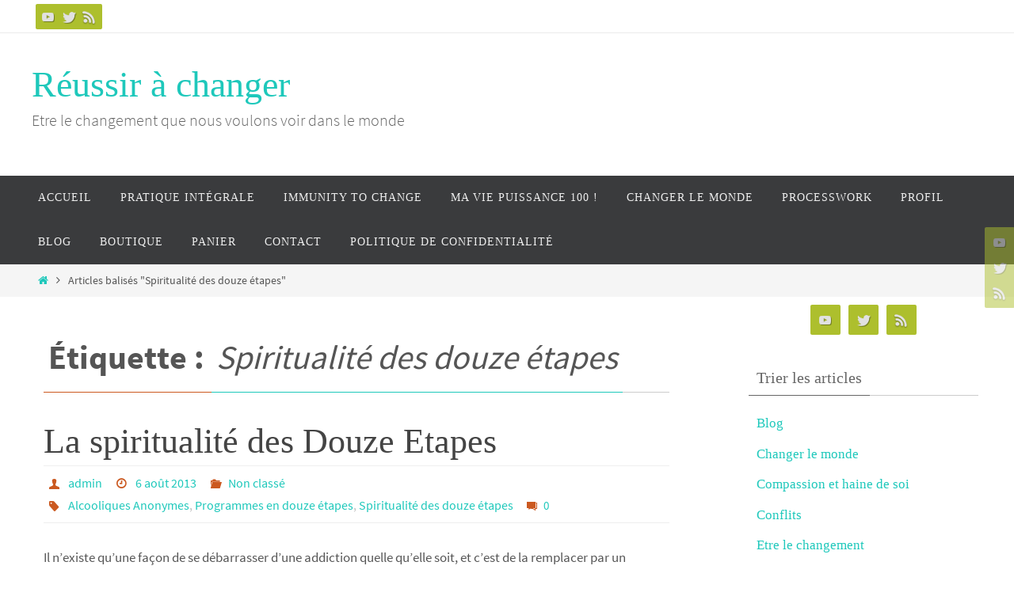

--- FILE ---
content_type: text/html; charset=UTF-8
request_url: https://xn--russirchanger-udb3k.fr/tag/spiritualite-des-douze-etapes/
body_size: 16464
content:
<!DOCTYPE html>
<html lang="fr-FR">
<head>
<meta name="viewport" content="width=device-width, user-scalable=no, initial-scale=1.0, minimum-scale=1.0, maximum-scale=1.0">
<meta http-equiv="Content-Type" content="text/html; charset=UTF-8" />
<link rel="profile" href="http://gmpg.org/xfn/11" />
<link rel="pingback" href="https://xn--russirchanger-udb3k.fr/xmlrpc.php" />
<title>Spiritualité des douze étapes &#8211; Réussir à changer</title>
<meta name='robots' content='max-image-preview:large' />
<link rel='dns-prefetch' href='//cdn.jsdelivr.net' />
<link rel='dns-prefetch' href='//fonts.googleapis.com' />
<link rel="alternate" type="application/rss+xml" title="Réussir à changer &raquo; Flux" href="https://xn--russirchanger-udb3k.fr/feed/" />
<link rel="alternate" type="application/rss+xml" title="Réussir à changer &raquo; Flux des commentaires" href="https://xn--russirchanger-udb3k.fr/comments/feed/" />
<link rel="alternate" type="application/rss+xml" title="Réussir à changer &raquo; Flux de l’étiquette Spiritualité des douze étapes" href="https://xn--russirchanger-udb3k.fr/tag/spiritualite-des-douze-etapes/feed/" />
<style id='wp-img-auto-sizes-contain-inline-css' type='text/css'>
img:is([sizes=auto i],[sizes^="auto," i]){contain-intrinsic-size:3000px 1500px}
/*# sourceURL=wp-img-auto-sizes-contain-inline-css */
</style>
<link rel='stylesheet' id='validate-engine-css-css' href='https://xn--russirchanger-udb3k.fr/wp-content/plugins/wysija-newsletters/css/validationEngine.jquery.css?ver=2.22' type='text/css' media='all' />
<style id='wp-emoji-styles-inline-css' type='text/css'>

	img.wp-smiley, img.emoji {
		display: inline !important;
		border: none !important;
		box-shadow: none !important;
		height: 1em !important;
		width: 1em !important;
		margin: 0 0.07em !important;
		vertical-align: -0.1em !important;
		background: none !important;
		padding: 0 !important;
	}
/*# sourceURL=wp-emoji-styles-inline-css */
</style>
<link rel='stylesheet' id='wp-block-library-css' href='https://xn--russirchanger-udb3k.fr/wp-includes/css/dist/block-library/style.min.css?ver=6.9' type='text/css' media='all' />
<style id='global-styles-inline-css' type='text/css'>
:root{--wp--preset--aspect-ratio--square: 1;--wp--preset--aspect-ratio--4-3: 4/3;--wp--preset--aspect-ratio--3-4: 3/4;--wp--preset--aspect-ratio--3-2: 3/2;--wp--preset--aspect-ratio--2-3: 2/3;--wp--preset--aspect-ratio--16-9: 16/9;--wp--preset--aspect-ratio--9-16: 9/16;--wp--preset--color--black: #000000;--wp--preset--color--cyan-bluish-gray: #abb8c3;--wp--preset--color--white: #ffffff;--wp--preset--color--pale-pink: #f78da7;--wp--preset--color--vivid-red: #cf2e2e;--wp--preset--color--luminous-vivid-orange: #ff6900;--wp--preset--color--luminous-vivid-amber: #fcb900;--wp--preset--color--light-green-cyan: #7bdcb5;--wp--preset--color--vivid-green-cyan: #00d084;--wp--preset--color--pale-cyan-blue: #8ed1fc;--wp--preset--color--vivid-cyan-blue: #0693e3;--wp--preset--color--vivid-purple: #9b51e0;--wp--preset--gradient--vivid-cyan-blue-to-vivid-purple: linear-gradient(135deg,rgb(6,147,227) 0%,rgb(155,81,224) 100%);--wp--preset--gradient--light-green-cyan-to-vivid-green-cyan: linear-gradient(135deg,rgb(122,220,180) 0%,rgb(0,208,130) 100%);--wp--preset--gradient--luminous-vivid-amber-to-luminous-vivid-orange: linear-gradient(135deg,rgb(252,185,0) 0%,rgb(255,105,0) 100%);--wp--preset--gradient--luminous-vivid-orange-to-vivid-red: linear-gradient(135deg,rgb(255,105,0) 0%,rgb(207,46,46) 100%);--wp--preset--gradient--very-light-gray-to-cyan-bluish-gray: linear-gradient(135deg,rgb(238,238,238) 0%,rgb(169,184,195) 100%);--wp--preset--gradient--cool-to-warm-spectrum: linear-gradient(135deg,rgb(74,234,220) 0%,rgb(151,120,209) 20%,rgb(207,42,186) 40%,rgb(238,44,130) 60%,rgb(251,105,98) 80%,rgb(254,248,76) 100%);--wp--preset--gradient--blush-light-purple: linear-gradient(135deg,rgb(255,206,236) 0%,rgb(152,150,240) 100%);--wp--preset--gradient--blush-bordeaux: linear-gradient(135deg,rgb(254,205,165) 0%,rgb(254,45,45) 50%,rgb(107,0,62) 100%);--wp--preset--gradient--luminous-dusk: linear-gradient(135deg,rgb(255,203,112) 0%,rgb(199,81,192) 50%,rgb(65,88,208) 100%);--wp--preset--gradient--pale-ocean: linear-gradient(135deg,rgb(255,245,203) 0%,rgb(182,227,212) 50%,rgb(51,167,181) 100%);--wp--preset--gradient--electric-grass: linear-gradient(135deg,rgb(202,248,128) 0%,rgb(113,206,126) 100%);--wp--preset--gradient--midnight: linear-gradient(135deg,rgb(2,3,129) 0%,rgb(40,116,252) 100%);--wp--preset--font-size--small: 13px;--wp--preset--font-size--medium: 20px;--wp--preset--font-size--large: 36px;--wp--preset--font-size--x-large: 42px;--wp--preset--spacing--20: 0.44rem;--wp--preset--spacing--30: 0.67rem;--wp--preset--spacing--40: 1rem;--wp--preset--spacing--50: 1.5rem;--wp--preset--spacing--60: 2.25rem;--wp--preset--spacing--70: 3.38rem;--wp--preset--spacing--80: 5.06rem;--wp--preset--shadow--natural: 6px 6px 9px rgba(0, 0, 0, 0.2);--wp--preset--shadow--deep: 12px 12px 50px rgba(0, 0, 0, 0.4);--wp--preset--shadow--sharp: 6px 6px 0px rgba(0, 0, 0, 0.2);--wp--preset--shadow--outlined: 6px 6px 0px -3px rgb(255, 255, 255), 6px 6px rgb(0, 0, 0);--wp--preset--shadow--crisp: 6px 6px 0px rgb(0, 0, 0);}:where(.is-layout-flex){gap: 0.5em;}:where(.is-layout-grid){gap: 0.5em;}body .is-layout-flex{display: flex;}.is-layout-flex{flex-wrap: wrap;align-items: center;}.is-layout-flex > :is(*, div){margin: 0;}body .is-layout-grid{display: grid;}.is-layout-grid > :is(*, div){margin: 0;}:where(.wp-block-columns.is-layout-flex){gap: 2em;}:where(.wp-block-columns.is-layout-grid){gap: 2em;}:where(.wp-block-post-template.is-layout-flex){gap: 1.25em;}:where(.wp-block-post-template.is-layout-grid){gap: 1.25em;}.has-black-color{color: var(--wp--preset--color--black) !important;}.has-cyan-bluish-gray-color{color: var(--wp--preset--color--cyan-bluish-gray) !important;}.has-white-color{color: var(--wp--preset--color--white) !important;}.has-pale-pink-color{color: var(--wp--preset--color--pale-pink) !important;}.has-vivid-red-color{color: var(--wp--preset--color--vivid-red) !important;}.has-luminous-vivid-orange-color{color: var(--wp--preset--color--luminous-vivid-orange) !important;}.has-luminous-vivid-amber-color{color: var(--wp--preset--color--luminous-vivid-amber) !important;}.has-light-green-cyan-color{color: var(--wp--preset--color--light-green-cyan) !important;}.has-vivid-green-cyan-color{color: var(--wp--preset--color--vivid-green-cyan) !important;}.has-pale-cyan-blue-color{color: var(--wp--preset--color--pale-cyan-blue) !important;}.has-vivid-cyan-blue-color{color: var(--wp--preset--color--vivid-cyan-blue) !important;}.has-vivid-purple-color{color: var(--wp--preset--color--vivid-purple) !important;}.has-black-background-color{background-color: var(--wp--preset--color--black) !important;}.has-cyan-bluish-gray-background-color{background-color: var(--wp--preset--color--cyan-bluish-gray) !important;}.has-white-background-color{background-color: var(--wp--preset--color--white) !important;}.has-pale-pink-background-color{background-color: var(--wp--preset--color--pale-pink) !important;}.has-vivid-red-background-color{background-color: var(--wp--preset--color--vivid-red) !important;}.has-luminous-vivid-orange-background-color{background-color: var(--wp--preset--color--luminous-vivid-orange) !important;}.has-luminous-vivid-amber-background-color{background-color: var(--wp--preset--color--luminous-vivid-amber) !important;}.has-light-green-cyan-background-color{background-color: var(--wp--preset--color--light-green-cyan) !important;}.has-vivid-green-cyan-background-color{background-color: var(--wp--preset--color--vivid-green-cyan) !important;}.has-pale-cyan-blue-background-color{background-color: var(--wp--preset--color--pale-cyan-blue) !important;}.has-vivid-cyan-blue-background-color{background-color: var(--wp--preset--color--vivid-cyan-blue) !important;}.has-vivid-purple-background-color{background-color: var(--wp--preset--color--vivid-purple) !important;}.has-black-border-color{border-color: var(--wp--preset--color--black) !important;}.has-cyan-bluish-gray-border-color{border-color: var(--wp--preset--color--cyan-bluish-gray) !important;}.has-white-border-color{border-color: var(--wp--preset--color--white) !important;}.has-pale-pink-border-color{border-color: var(--wp--preset--color--pale-pink) !important;}.has-vivid-red-border-color{border-color: var(--wp--preset--color--vivid-red) !important;}.has-luminous-vivid-orange-border-color{border-color: var(--wp--preset--color--luminous-vivid-orange) !important;}.has-luminous-vivid-amber-border-color{border-color: var(--wp--preset--color--luminous-vivid-amber) !important;}.has-light-green-cyan-border-color{border-color: var(--wp--preset--color--light-green-cyan) !important;}.has-vivid-green-cyan-border-color{border-color: var(--wp--preset--color--vivid-green-cyan) !important;}.has-pale-cyan-blue-border-color{border-color: var(--wp--preset--color--pale-cyan-blue) !important;}.has-vivid-cyan-blue-border-color{border-color: var(--wp--preset--color--vivid-cyan-blue) !important;}.has-vivid-purple-border-color{border-color: var(--wp--preset--color--vivid-purple) !important;}.has-vivid-cyan-blue-to-vivid-purple-gradient-background{background: var(--wp--preset--gradient--vivid-cyan-blue-to-vivid-purple) !important;}.has-light-green-cyan-to-vivid-green-cyan-gradient-background{background: var(--wp--preset--gradient--light-green-cyan-to-vivid-green-cyan) !important;}.has-luminous-vivid-amber-to-luminous-vivid-orange-gradient-background{background: var(--wp--preset--gradient--luminous-vivid-amber-to-luminous-vivid-orange) !important;}.has-luminous-vivid-orange-to-vivid-red-gradient-background{background: var(--wp--preset--gradient--luminous-vivid-orange-to-vivid-red) !important;}.has-very-light-gray-to-cyan-bluish-gray-gradient-background{background: var(--wp--preset--gradient--very-light-gray-to-cyan-bluish-gray) !important;}.has-cool-to-warm-spectrum-gradient-background{background: var(--wp--preset--gradient--cool-to-warm-spectrum) !important;}.has-blush-light-purple-gradient-background{background: var(--wp--preset--gradient--blush-light-purple) !important;}.has-blush-bordeaux-gradient-background{background: var(--wp--preset--gradient--blush-bordeaux) !important;}.has-luminous-dusk-gradient-background{background: var(--wp--preset--gradient--luminous-dusk) !important;}.has-pale-ocean-gradient-background{background: var(--wp--preset--gradient--pale-ocean) !important;}.has-electric-grass-gradient-background{background: var(--wp--preset--gradient--electric-grass) !important;}.has-midnight-gradient-background{background: var(--wp--preset--gradient--midnight) !important;}.has-small-font-size{font-size: var(--wp--preset--font-size--small) !important;}.has-medium-font-size{font-size: var(--wp--preset--font-size--medium) !important;}.has-large-font-size{font-size: var(--wp--preset--font-size--large) !important;}.has-x-large-font-size{font-size: var(--wp--preset--font-size--x-large) !important;}
/*# sourceURL=global-styles-inline-css */
</style>

<style id='classic-theme-styles-inline-css' type='text/css'>
/*! This file is auto-generated */
.wp-block-button__link{color:#fff;background-color:#32373c;border-radius:9999px;box-shadow:none;text-decoration:none;padding:calc(.667em + 2px) calc(1.333em + 2px);font-size:1.125em}.wp-block-file__button{background:#32373c;color:#fff;text-decoration:none}
/*# sourceURL=/wp-includes/css/classic-themes.min.css */
</style>
<link rel='stylesheet' id='ff-google-fonts-css' href='//fonts.googleapis.com/css?family=Raleway%3A400%2C500%2C700&#038;ver=071120180241' type='text/css' media='all' />
<link rel='stylesheet' id='ff-shortcodes-css' href='https://xn--russirchanger-udb3k.fr/wp-content/plugins/fruitful-shortcodes/fruitful-shortcodes-2.0.0/assets/css/front.css?ver=071120180241' type='text/css' media='all' />
<link rel='stylesheet' id='ff-fruitful_alert-css' href='https://xn--russirchanger-udb3k.fr/wp-content/plugins/fruitful-shortcodes/fruitful-shortcodes-2.0.0//assets/shared/fruitful_alert/css/styles.css?ver=071120180241' type='text/css' media='all' />
<link rel='stylesheet' id='ff-fruitful_btn-css' href='https://xn--russirchanger-udb3k.fr/wp-content/plugins/fruitful-shortcodes/fruitful-shortcodes-2.0.0//assets/shared/fruitful_btn/css/styles.css?ver=071120180241' type='text/css' media='all' />
<link rel='stylesheet' id='ff-fruitful_dbox-css' href='https://xn--russirchanger-udb3k.fr/wp-content/plugins/fruitful-shortcodes/fruitful-shortcodes-2.0.0//assets/shared/fruitful_dbox/css/styles.css?ver=071120180241' type='text/css' media='all' />
<link rel='stylesheet' id='ff-fruitful_pbar-css' href='https://xn--russirchanger-udb3k.fr/wp-content/plugins/fruitful-shortcodes/fruitful-shortcodes-2.0.0//assets/shared/fruitful_pbar/css/styles.css?ver=071120180241' type='text/css' media='all' />
<link rel='stylesheet' id='ff-shortcodes-grid-css' href='https://xn--russirchanger-udb3k.fr/wp-content/plugins/fruitful-shortcodes/fruitful-shortcodes-2.0.0/assets/libs/bootstrap/bootstrap-grid.min.css?ver=071120180241' type='text/css' media='all' />
<link rel='stylesheet' id='ff-fruitful_recent_posts-css' href='https://xn--russirchanger-udb3k.fr/wp-content/plugins/fruitful-shortcodes/fruitful-shortcodes-2.0.0//assets/shared/fruitful_recent_posts/css/styles.css?ver=071120180241' type='text/css' media='all' />
<link rel='stylesheet' id='slick-css' href='https://xn--russirchanger-udb3k.fr/wp-content/plugins/fruitful-shortcodes/fruitful-shortcodes-2.0.0/assets/libs/slick/slick.css?ver=071120180241' type='text/css' media='all' />
<link rel='stylesheet' id='ff-fruitful_recent_posts_slider-css' href='https://xn--russirchanger-udb3k.fr/wp-content/plugins/fruitful-shortcodes/fruitful-shortcodes-2.0.0//assets/shared/fruitful_recent_posts_slider/css/styles.css?ver=071120180241' type='text/css' media='all' />
<link rel='stylesheet' id='ff-fruitful_tabs-css' href='https://xn--russirchanger-udb3k.fr/wp-content/plugins/fruitful-shortcodes/fruitful-shortcodes-2.0.0//assets/shared/fruitful_tabs/css/styles.css?ver=071120180241' type='text/css' media='all' />
<link rel='stylesheet' id='contact-form-7-css' href='https://xn--russirchanger-udb3k.fr/wp-content/plugins/contact-form-7/includes/css/styles.css?ver=6.1.4' type='text/css' media='all' />
<link rel='stylesheet' id='woocommerce-layout-css' href='https://xn--russirchanger-udb3k.fr/wp-content/plugins/woocommerce/assets/css/woocommerce-layout.css?ver=3.8.3' type='text/css' media='all' />
<link rel='stylesheet' id='woocommerce-smallscreen-css' href='https://xn--russirchanger-udb3k.fr/wp-content/plugins/woocommerce/assets/css/woocommerce-smallscreen.css?ver=3.8.3' type='text/css' media='only screen and (max-width: 768px)' />
<link rel='stylesheet' id='woocommerce-general-css' href='https://xn--russirchanger-udb3k.fr/wp-content/plugins/woocommerce/assets/css/woocommerce.css?ver=3.8.3' type='text/css' media='all' />
<style id='woocommerce-inline-inline-css' type='text/css'>
.woocommerce form .form-row .required { visibility: visible; }
/*# sourceURL=woocommerce-inline-inline-css */
</style>
<link rel='stylesheet' id='nirvana-fonts-css' href='https://xn--russirchanger-udb3k.fr/wp-content/themes/nirvana/fonts/fontfaces.css?ver=1.6.4' type='text/css' media='all' />
<link rel='stylesheet' id='nirvana-style-css' href='https://xn--russirchanger-udb3k.fr/wp-content/themes/nirvana/style.css?ver=1.6.4' type='text/css' media='all' />
<style id='nirvana-style-inline-css' type='text/css'>
 #header-container { width: 1200px; } #header-container, #access >.menu, #forbottom, #colophon, #footer-widget-area, #topbar-inner, .ppbox, #pp-afterslider #container, #breadcrumbs-box { max-width: 1200px; } @media (max-width: 800px) { #header-container {position: relative; } #branding {height: auto; } } #container.one-column { } #container.two-columns-right #secondary { width: 300px; float:right; } #container.two-columns-right #content { width: 760px; float: left; } /* fallback */ #container.two-columns-right #content { width: calc(100% - 380px); float: left; } #container.two-columns-left #primary { width: 300px; float: left; } #container.two-columns-left #content { width: 760px; float: right; } /* fallback */ #container.two-columns-left #content { width: -moz-calc(100% - 380px); float: right; width: -webkit-calc(100% - 380px ); width: calc(100% - 380px); } #container.three-columns-right .sidey { width: 150px; float: left; } #container.three-columns-right #primary { margin-left: 80px; margin-right: 80px; } #container.three-columns-right #content { width: 680px; float: left; } /* fallback */ #container.three-columns-right #content { width: -moz-calc(100% - 460px); float: left; width: -webkit-calc(100% - 460px); width: calc(100% - 460px); } #container.three-columns-left .sidey { width: 150px; float: left; } #container.three-columns-left #secondary{ margin-left: 80px; margin-right: 80px; } #container.three-columns-left #content { width: 680px; float: right;} /* fallback */ #container.three-columns-left #content { width: -moz-calc(100% - 460px); float: right; width: -webkit-calc(100% - 460px); width: calc(100% - 460px); } #container.three-columns-sided .sidey { width: 150px; float: left; } #container.three-columns-sided #secondary{ float:right; } #container.three-columns-sided #content { width: 680px; float: right; /* fallback */ width: -moz-calc(100% - 460px); float: right; width: -webkit-calc(100% - 460px); float: right; width: calc(100% - 460px); float: right; margin: 0 230px 0 -1140px; } body { font-family: "Source Sans Pro"; } #content h1.entry-title a, #content h2.entry-title a, #content h1.entry-title, #content h2.entry-title { font-family: "Police de base"; } .widget-title, .widget-title a { line-height: normal; font-family: "Police de base"; } .widget-container, .widget-container a { font-family: Police de base; } .entry-content h1, .entry-content h2, .entry-content h3, .entry-content h4, .entry-content h5, .entry-content h6, .nivo-caption h2, #front-text1 h1, #front-text2 h1, h3.column-header-image, #comments #reply-title { font-family: "Police de base"; } #site-title span a { font-family: "Police de base"; } #access ul li a, #access ul li a span { font-family: "Police de base"; } /* general */ body { color: #555555; background-color: #FFFFFF } a { color: #1EC8BB; } a:hover, .entry-meta span a:hover, .comments-link a:hover, body.coldisplay2 #front-columns a:active { color: #CB5920; } a:active { background-color: #CB5920; color: #FFFFFF; } .entry-meta a:hover, .widget-container a:hover, .footer2 a:hover { border-bottom-color: #CCCCCC; } .sticky h2.entry-title a { background-color: #1EC8BB; color: #FFFFFF; } #header { ; } #site-title span a { color: #1EC8BB; } #site-description { color: #666666; } .socials a:hover .socials-hover { background-color: #1EC8BB; } .socials .socials-hover { background-color: #ADBF2D; } /* Main menu top level */ #access a, #nav-toggle span { color: #EEEEEE; } #access, #nav-toggle, #access ul li { background-color: #3A3B3D; } #access > .menu > ul > li > a > span { } #access ul li:hover { background-color: #1EC8BB; color: #FFFFFF; } #access ul > li.current_page_item , #access ul > li.current-menu-item, #access ul > li.current_page_ancestor , #access ul > li.current-menu-ancestor { background-color: #47484a; } /* Main menu Submenus */ #access ul ul li, #access ul ul { background-color: #1EC8BB; } #access ul ul li a { color: #FFFFFF; } #access ul ul li:hover { background-color: #2cd6c9; } #breadcrumbs { background-color: #f5f5f5; } #access ul ul li.current_page_item, #access ul ul li.current-menu-item, #access ul ul li.current_page_ancestor, #access ul ul li.current-menu-ancestor { background-color: #2cd6c9; } /* top menu */ #topbar { background-color: #FFFFFF; border-bottom-color: #ebebeb; } .menu-header-search .searchform { background: #F7F7F7; } .topmenu ul li a, .search-icon:before { color: #999999; } .topmenu ul li a:hover { background-color: #efefef; } .search-icon:hover:before { color: #1EC8BB; } /* main */ #main { background-color: #FFFFFF; } #author-info, .page-title, #entry-author-info { border-color: #CCCCCC; } .page-title-text { border-color: #CB5920; } .page-title span { border-color: #1EC8BB; } #entry-author-info #author-avatar, #author-info #author-avatar { border-color: #EEEEEE; } .avatar-container:before { background-color: #CB5920; } .sidey .widget-container { color: #555555; ; } .sidey .widget-title { color: #666666; ; border-color: #CCCCCC; } .sidey .widget-container a { ; } .sidey .widget-container a:hover { ; } .widget-title span { border-color: #666666; } .entry-content h1, .entry-content h2, .entry-content h3, .entry-content h4, .entry-content h5, .entry-content h6 { color: #444444; } .entry-title, .entry-title a{ color: #444444; } .entry-title a:hover { color: #000000; } #content span.entry-format { color: #CCCCCC; } /* footer */ #footer { color: #AAAAAA; background-color: #F5F5F5; } #footer2 { color: #AAAAAA; background-color: #3A3B3D; } #sfooter-full { background-color: #353638; } .footermenu ul li { border-color: #494a4c; } .footermenu ul li:hover { border-color: #5d5e60; } #colophon a { ; } #colophon a:hover { ; } #footer2 a, .footermenu ul li:after { ; } #footer2 a:hover { ; } #footer .widget-container { color: #555555; ; } #footer .widget-title { color: #888888; ; border-color:#CCCCCC; } /* buttons */ a.continue-reading-link { color: #1EC8BB; border-color: #1EC8BB; } a.continue-reading-link:hover { background-color: #1EC8BB; color: #FFFFFF; } #cryout_ajax_more_trigger { border: 1px solid #CCCCCC; } #cryout_ajax_more_trigger:hover { background-color: #F7F7F7; } a.continue-reading-link i.crycon-right-dir { color: #1EC8BB } a.continue-reading-link:hover i.crycon-right-dir { color: #FFFFFF } .page-link a, .page-link > span > em { border-color: #CCCCCC } .columnmore a { background: #CB5920; color:#F7F7F7 } .columnmore a:hover { background: #1EC8BB; } .file, .button, input[type="submit"], input[type="reset"], #respond .form-submit input#submit { background-color: #FFFFFF; border-color: #CCCCCC; } .button:hover, #respond .form-submit input#submit:hover { background-color: #F7F7F7; } .entry-content tr th, .entry-content thead th { color: #444444; } .entry-content tr th { background-color: #1EC8BB; color:#FFFFFF; } .entry-content tr.even { background-color: #F7F7F7; } hr { border-color: #EEEEEE; } input[type="text"], input[type="password"], input[type="email"], input[type="color"], input[type="date"], input[type="datetime"], input[type="datetime-local"], input[type="month"], input[type="number"], input[type="range"], input[type="search"], input[type="tel"], input[type="time"], input[type="url"], input[type="week"], textarea, select { border-color: #CCCCCC #EEEEEE #EEEEEE #CCCCCC; color: #555555; } input[type="submit"], input[type="reset"] { color: #555555; } input[type="text"]:hover, input[type="password"]:hover, input[type="email"]:hover, input[type="color"]:hover, input[type="date"]:hover, input[type="datetime"]:hover, input[type="datetime-local"]:hover, input[type="month"]:hover, input[type="number"]:hover, input[type="range"]:hover, input[type="search"]:hover, input[type="tel"]:hover, input[type="time"]:hover, input[type="url"]:hover, input[type="week"]:hover, textarea:hover { background-color: rgba(247,247,247,0.4); } .entry-content pre { background-color: #F7F7F7; border-color: rgba(30,200,187,0.1); } abbr, acronym { border-color: #555555; } .comment-meta a { color: #999999; } #respond .form-allowed-tags { color: #999999; } .comment .reply a { border-color: #EEEEEE; } .comment .reply a:hover { color: #1EC8BB; } .entry-meta { border-color: #EEEEEE; } .entry-meta .crycon-metas:before { color: #CB5920; } .entry-meta span a, .comments-link a { ; } .entry-meta span a:hover, .comments-link a:hover { ; } .entry-meta span, .entry-utility span, .footer-tags { color: #c1c1c1; } .nav-next a, .nav-previous a{ background-color:#f8f8f8; } .nav-next a:hover, .nav-previous a:hover { background-color: #1EC8BB; color:#FFFFFF; } .pagination { border-color: #ededed; } .pagination a:hover { background-color: #CB5920; color: #FFFFFF; } h3#comments-title { border-color: #CCCCCC; } h3#comments-title span { background-color: #1EC8BB; color: #FFFFFF; } .comment-details { border-color: #EEEEEE; } .searchform input[type="text"] { color: #999999; } .searchform:after { background-color: #1EC8BB; } .searchform:hover:after { background-color: #CB5920; } .searchsubmit[type="submit"]{ color: #F7F7F7; } li.menu-main-search .searchform .s { background-color: #FFFFFF; } li.menu-main-search .searchsubmit[type="submit"] { color: #999999; } .caption-accented .wp-caption { background-color:rgba(30,200,187,0.8); color:#FFFFFF; } .nirvana-image-one .entry-content img[class*='align'], .nirvana-image-one .entry-summary img[class*='align'], .nirvana-image-two .entry-content img[class*='align'], .nirvana-image-two .entry-summary img[class*='align'] .nirvana-image-one .entry-content [class*='wp-block'][class*='align'] img, .nirvana-image-one .entry-summary [class*='wp-block'][class*='align'] img, .nirvana-image-two .entry-content [class*='wp-block'][class*='align'] img, .nirvana-image-two .entry-summary [class*='wp-block'][class*='align'] img { border-color: #1EC8BB; } html { font-size: 17px; line-height: 1.8; } .entry-content, .entry-summary, .ppbox { text-align:inherit ; } .entry-content, .entry-summary, .widget-container, .ppbox, .navigation { ; } #content h1.entry-title, #content h2.entry-title, .woocommerce-page h1.page-title { font-size: 44px; } .widget-title, .widget-title a { font-size: 20px; } .widget-container, .widget-container a { font-size: 17px; } #content h1, #pp-afterslider h1 { font-size: 42px; } #content h2, #pp-afterslider h2 { font-size: 36px; } #content h3, #pp-afterslider h3 { font-size: 31px; } #content h4, #pp-afterslider h4 { font-size: 26px; } #content h5, #pp-afterslider h5 { font-size: 21px; } #content h6, #pp-afterslider h6 { font-size: 16px; } #site-title span a { font-size: 46px; } #access ul li a { font-size: 14px; } #access ul ul ul a { font-size: 13px; } .nocomments, .nocomments2 { display: none; } article footer.entry-meta { display: none; } .entry-content p, .entry-content ul, .entry-content ol, .entry-content dd, .entry-content pre, .entry-content hr, .commentlist p, .entry-summary p { margin-bottom: 1.0em; } #header-container > div { margin: 35px 0 0 0px; } #toTop:hover .crycon-back2top:before { color: #CB5920; } #main { margin-top: 5px; } #forbottom { padding-left: 0px; padding-right: 0px; } #header-widget-area { width: 33%; } #branding { height:180px; } 
/* Nirvana Custom CSS */
/*# sourceURL=nirvana-style-inline-css */
</style>
<link rel='stylesheet' id='nirvana-mobile-css' href='https://xn--russirchanger-udb3k.fr/wp-content/themes/nirvana/styles/style-mobile.css?ver=1.6.4' type='text/css' media='all' />
<script type="text/javascript" src="https://xn--russirchanger-udb3k.fr/wp-includes/js/jquery/jquery.min.js?ver=3.7.1" id="jquery-core-js"></script>
<script type="text/javascript" src="https://xn--russirchanger-udb3k.fr/wp-includes/js/jquery/jquery-migrate.min.js?ver=3.4.1" id="jquery-migrate-js"></script>
<link rel="https://api.w.org/" href="https://xn--russirchanger-udb3k.fr/wp-json/" /><link rel="alternate" title="JSON" type="application/json" href="https://xn--russirchanger-udb3k.fr/wp-json/wp/v2/tags/110" /><link rel="EditURI" type="application/rsd+xml" title="RSD" href="https://xn--russirchanger-udb3k.fr/xmlrpc.php?rsd" />
<meta name="generator" content="WordPress 6.9" />
<meta name="generator" content="WooCommerce 3.8.3" />
	<noscript><style>.woocommerce-product-gallery{ opacity: 1 !important; }</style></noscript>
	
<style type="text/css"></style>
<style>
.synved-social-resolution-single {
display: inline-block;
}
.synved-social-resolution-normal {
display: inline-block;
}
.synved-social-resolution-hidef {
display: none;
}

@media only screen and (min--moz-device-pixel-ratio: 2),
only screen and (-o-min-device-pixel-ratio: 2/1),
only screen and (-webkit-min-device-pixel-ratio: 2),
only screen and (min-device-pixel-ratio: 2),
only screen and (min-resolution: 2dppx),
only screen and (min-resolution: 192dpi) {
	.synved-social-resolution-normal {
	display: none;
	}
	.synved-social-resolution-hidef {
	display: inline-block;
	}
}
</style><!--[if lt IE 9]>
<script>
document.createElement('header');
document.createElement('nav');
document.createElement('section');
document.createElement('article');
document.createElement('aside');
document.createElement('footer');
</script>
<![endif]-->
</head>
<body class="archive tag tag-spiritualite-des-douze-etapes tag-110 wp-theme-nirvana theme-nirvana woocommerce-no-js nirvana-image-two caption-simple nirvana-comment-placeholders nirvana-menu-left">

		<a class="skip-link screen-reader-text" href="#main" title="Passer vers le contenu"> Passer vers le contenu </a>
	
<div id="wrapper" class="hfeed">
<div id="topbar" ><div id="topbar-inner"> <div class="socials" id="sheader">
			<a  target="_blank"  href="#"
			class="socialicons social-YouTube" title="YouTube">
				<img alt="YouTube" src="https://xn--russirchanger-udb3k.fr/wp-content/themes/nirvana/images/socials/YouTube.png" />
			</a>
			<a  target="_blank"  href="#"
			class="socialicons social-Twitter" title="Twitter">
				<img alt="Twitter" src="https://xn--russirchanger-udb3k.fr/wp-content/themes/nirvana/images/socials/Twitter.png" />
			</a>
			<a  target="_blank"  href="#"
			class="socialicons social-RSS" title="RSS">
				<img alt="RSS" src="https://xn--russirchanger-udb3k.fr/wp-content/themes/nirvana/images/socials/RSS.png" />
			</a></div> </div></div>
<div class="socials" id="srights">
			<a  target="_blank"  href="#"
			class="socialicons social-YouTube" title="YouTube">
				<img alt="YouTube" src="https://xn--russirchanger-udb3k.fr/wp-content/themes/nirvana/images/socials/YouTube.png" />
			</a>
			<a  target="_blank"  href="#"
			class="socialicons social-Twitter" title="Twitter">
				<img alt="Twitter" src="https://xn--russirchanger-udb3k.fr/wp-content/themes/nirvana/images/socials/Twitter.png" />
			</a>
			<a  target="_blank"  href="#"
			class="socialicons social-RSS" title="RSS">
				<img alt="RSS" src="https://xn--russirchanger-udb3k.fr/wp-content/themes/nirvana/images/socials/RSS.png" />
			</a></div>
<div id="header-full">
	<header id="header">
		<div id="masthead">
					<div id="branding" role="banner" >
				<div id="header-container"><div class="site-identity"><div id="site-title"><span> <a href="https://xn--russirchanger-udb3k.fr/" title="Réussir à changer" rel="home">Réussir à changer</a> </span></div><div id="site-description" >Etre le changement que nous voulons voir dans le monde</div></div></div>								<div style="clear:both;"></div>
			</div><!-- #branding -->
			<button id="nav-toggle"><span>&nbsp;</span></button>
			<nav id="access" class="jssafe" role="navigation">
					<div class="skip-link screen-reader-text"><a href="#content" title="Passer vers le contenu">Passer vers le contenu</a></div>
	<div class="menu"><ul id="prime_nav" class="menu"><li id="menu-item-159" class="menu-item menu-item-type-custom menu-item-object-custom menu-item-home menu-item-159"><a href="http://xn--russirchanger-udb3k.fr/"><span>Accueil</span></a></li>
<li id="menu-item-802" class="menu-item menu-item-type-post_type menu-item-object-page menu-item-802"><a href="https://xn--russirchanger-udb3k.fr/pratique-integrale/"><span>Pratique Intégrale</span></a></li>
<li id="menu-item-161" class="menu-item menu-item-type-taxonomy menu-item-object-category menu-item-161"><a href="https://xn--russirchanger-udb3k.fr/category/immunite-au-changement-en-francais/"><span>Immunity to change</span></a></li>
<li id="menu-item-815" class="menu-item menu-item-type-custom menu-item-object-custom menu-item-815"><a href="http://maviepuissance100.fr"><span>Ma Vie Puissance 100 !</span></a></li>
<li id="menu-item-163" class="menu-item menu-item-type-taxonomy menu-item-object-category menu-item-163"><a href="https://xn--russirchanger-udb3k.fr/category/changer-le-monde/"><span>Changer le monde</span></a></li>
<li id="menu-item-838" class="menu-item menu-item-type-taxonomy menu-item-object-category menu-item-838"><a href="https://xn--russirchanger-udb3k.fr/category/processwork/"><span>Processwork</span></a></li>
<li id="menu-item-164" class="menu-item menu-item-type-post_type menu-item-object-page menu-item-164"><a href="https://xn--russirchanger-udb3k.fr/profil/"><span>Profil</span></a></li>
<li id="menu-item-158" class="menu-item menu-item-type-taxonomy menu-item-object-category menu-item-158"><a href="https://xn--russirchanger-udb3k.fr/category/blog/"><span>Blog</span></a></li>
<li id="menu-item-767" class="menu-item menu-item-type-post_type menu-item-object-page menu-item-767"><a href="https://xn--russirchanger-udb3k.fr/boutique/"><span>Boutique</span></a></li>
<li id="menu-item-868" class="menu-item menu-item-type-post_type menu-item-object-page menu-item-868"><a href="https://xn--russirchanger-udb3k.fr/panier/"><span>Panier</span></a></li>
<li id="menu-item-888" class="menu-item menu-item-type-post_type menu-item-object-page menu-item-888"><a href="https://xn--russirchanger-udb3k.fr/contact/"><span>Contact</span></a></li>
<li id="menu-item-1429" class="menu-item menu-item-type-post_type menu-item-object-page menu-item-1429"><a href="https://xn--russirchanger-udb3k.fr/politique-de-confidentialite-2/"><span>Politique de confidentialité</span></a></li>
</ul></div>			</nav><!-- #access -->


		</div><!-- #masthead -->
	</header><!-- #header -->
</div><!-- #header-full -->

<div style="clear:both;height:0;"> </div>
<div id="breadcrumbs"><div id="breadcrumbs-box"><a href="https://xn--russirchanger-udb3k.fr"><i class="crycon-homebread"></i><span class="screen-reader-text">Home</span></a><i class="crycon-angle-right"></i> <span class="current">Articles balisés "Spiritualité des douze étapes"</span></div></div><div id="main">
		<div id="toTop"><i class="crycon-back2top"></i> </div>	<div  id="forbottom" >
		
		<div style="clear:both;"> </div>

		<section id="container" class="two-columns-right">
	
			<div id="content" role="main">
						
			
				<header class="page-header">
					<h1 class="page-title"><div class="page-title-text">Étiquette : <span>Spiritualité des douze étapes</span><div></h1>									</header>

								
					
	<article id="post-400" class="post-400 post type-post status-publish format-standard hentry category-non-classe tag-alcooliques-anonymes tag-programmes-en-douze-etapes tag-spiritualite-des-douze-etapes">
				
		<header class="entry-header">			
			<h2 class="entry-title">
				<a href="https://xn--russirchanger-udb3k.fr/la-spiritualite-des-douze-etapes/" title="Permalien à La spiritualité des Douze Etapes" rel="bookmark">La spiritualité des Douze Etapes</a>
			</h2>
						<div class="entry-meta">
				<span class="author vcard" ><i class="crycon-author crycon-metas" title="Auteur"></i>
				<a class="url fn n" rel="author" href="https://xn--russirchanger-udb3k.fr/author/admin/" title="Voir tous les artciles par admin">admin</a></span><span>
						<i class="crycon-time crycon-metas" title="Date"></i>
						<time class="onDate date published" datetime="2013-08-06T18:44:33+02:00">
							<a href="https://xn--russirchanger-udb3k.fr/la-spiritualite-des-douze-etapes/" rel="bookmark">6 août 2013</a>
						</time>
					</span><time class="updated"  datetime="2013-08-06T18:44:33+02:00">6 août 2013</time><span class="bl_categ"><i class="crycon-folder-open crycon-metas" title="Catégories"></i><a href="https://xn--russirchanger-udb3k.fr/category/non-classe/" rel="tag">Non classé</a></span> 		<span class="footer-tags">
			<i class="crycon-tag crycon-metas" title="Balises"> </i><a href="https://xn--russirchanger-udb3k.fr/tag/alcooliques-anonymes/" rel="tag">Alcooliques Anonymes</a>, <a href="https://xn--russirchanger-udb3k.fr/tag/programmes-en-douze-etapes/" rel="tag">Programmes en douze étapes</a>, <a href="https://xn--russirchanger-udb3k.fr/tag/spiritualite-des-douze-etapes/" rel="tag">Spiritualité des douze étapes</a>		</span>
	<span class="comments-link"><a href="https://xn--russirchanger-udb3k.fr/la-spiritualite-des-douze-etapes/#respond"><i class="crycon-comments crycon-metas" title="Leave a comment"></i><b>0</b></a></span>			</div><!-- .entry-meta -->	
		</header><!-- .entry-header -->
		
									
												<div class="entry-summary">
												<p>Il n&rsquo;existe qu&rsquo;une façon de se débarrasser d&rsquo;une addiction quelle qu&rsquo;elle soit, et c&rsquo;est de la remplacer par un programme de croissance spirituelle. Le programme de rétablissement des Alcooliques Anonymes a été adapté pour toutes sortes d&rsquo;addictions. La première étape consiste à se rendre, à lâcher prise, à avouer son&#8230;</p>
<p> <a class="continue-reading-link" href="https://xn--russirchanger-udb3k.fr/la-spiritualite-des-douze-etapes/"><span>Continue reading</span><i class="crycon-right-dir"></i></a> </p>
						</div><!-- .entry-summary -->
									
		
		<footer class="entry-meta">
					</footer>
	</article><!-- #post-400 -->
	

						
						</div><!-- #content -->
			<div id="secondary" class="widget-area sidey" role="complementary">
		
			<ul class="xoxo">
									<li id="socials-left" class="widget-container">
					<div class="socials" id="smenur">
			<a  target="_blank"  href="#"
			class="socialicons social-YouTube" title="YouTube">
				<img alt="YouTube" src="https://xn--russirchanger-udb3k.fr/wp-content/themes/nirvana/images/socials/YouTube.png" />
			</a>
			<a  target="_blank"  href="#"
			class="socialicons social-Twitter" title="Twitter">
				<img alt="Twitter" src="https://xn--russirchanger-udb3k.fr/wp-content/themes/nirvana/images/socials/Twitter.png" />
			</a>
			<a  target="_blank"  href="#"
			class="socialicons social-RSS" title="RSS">
				<img alt="RSS" src="https://xn--russirchanger-udb3k.fr/wp-content/themes/nirvana/images/socials/RSS.png" />
			</a></div>					</li>
								<li id="categories-3" class="widget-container widget_categories"><h3 class="widget-title"><span>Trier les articles</span></h3>
			<ul>
					<li class="cat-item cat-item-2"><a href="https://xn--russirchanger-udb3k.fr/category/blog/">Blog</a>
</li>
	<li class="cat-item cat-item-3"><a href="https://xn--russirchanger-udb3k.fr/category/changer-le-monde/">Changer le monde</a>
</li>
	<li class="cat-item cat-item-5"><a href="https://xn--russirchanger-udb3k.fr/category/compassion-et-haine-de-soi/">Compassion et haine de soi</a>
</li>
	<li class="cat-item cat-item-152"><a href="https://xn--russirchanger-udb3k.fr/category/conflits/">Conflits</a>
</li>
	<li class="cat-item cat-item-7"><a href="https://xn--russirchanger-udb3k.fr/category/etre-le-changement/">Etre le changement</a>
</li>
	<li class="cat-item cat-item-8"><a href="https://xn--russirchanger-udb3k.fr/category/facteur-humain-et-management/">Facteur humain et management</a>
</li>
	<li class="cat-item cat-item-9"><a href="https://xn--russirchanger-udb3k.fr/category/featured/">Featured</a>
</li>
	<li class="cat-item cat-item-11"><a href="https://xn--russirchanger-udb3k.fr/category/immunite-au-changement-en-francais/">Immunity to change en français</a>
</li>
	<li class="cat-item cat-item-12"><a href="https://xn--russirchanger-udb3k.fr/category/integral/">Integral</a>
</li>
	<li class="cat-item cat-item-15"><a href="https://xn--russirchanger-udb3k.fr/category/livres-qui-ont-change-ma-vie/">Livres qui ont changé ma vie</a>
</li>
	<li class="cat-item cat-item-1"><a href="https://xn--russirchanger-udb3k.fr/category/non-classe/">Non classé</a>
</li>
	<li class="cat-item cat-item-142"><a href="https://xn--russirchanger-udb3k.fr/category/processwork/">processwork</a>
</li>
	<li class="cat-item cat-item-211"><a href="https://xn--russirchanger-udb3k.fr/category/spiritualite-integrale/">Spiritualité Intégrale</a>
</li>
	<li class="cat-item cat-item-181"><a href="https://xn--russirchanger-udb3k.fr/category/theorie-integrale/">Théorie Intégrale</a>
</li>
	<li class="cat-item cat-item-127"><a href="https://xn--russirchanger-udb3k.fr/category/theorie-u/">Théorie U</a>
</li>
	<li class="cat-item cat-item-215"><a href="https://xn--russirchanger-udb3k.fr/category/transpersonnel/">Transpersonnel</a>
</li>
			</ul>

			</li><li id="woocommerce_product_categories-2" class="widget-container woocommerce widget_product_categories"><h3 class="widget-title"><span>Textes à télécharger</span></h3><ul class="product-categories"><li class="cat-item cat-item-176"><a href="https://xn--russirchanger-udb3k.fr/categorie-produit/clean-language/">Clean Language</a> <span class="count">(0)</span></li>
<li class="cat-item cat-item-160"><a href="https://xn--russirchanger-udb3k.fr/categorie-produit/documents/">Documents</a> <span class="count">(3)</span></li>
<li class="cat-item cat-item-159"><a href="https://xn--russirchanger-udb3k.fr/categorie-produit/evenements/">Evènements</a> <span class="count">(0)</span></li>
<li class="cat-item cat-item-172"><a href="https://xn--russirchanger-udb3k.fr/categorie-produit/faire-un-don/">Faire un don</a> <span class="count">(4)</span></li>
<li class="cat-item cat-item-179"><a href="https://xn--russirchanger-udb3k.fr/categorie-produit/integral/">Integral</a> <span class="count">(5)</span></li>
<li class="cat-item cat-item-177"><a href="https://xn--russirchanger-udb3k.fr/categorie-produit/processwork/">Processwork</a> <span class="count">(6)</span></li>
<li class="cat-item cat-item-187"><a href="https://xn--russirchanger-udb3k.fr/categorie-produit/serie-clins-doeil/">Série Clins d'oeil</a> <span class="count">(6)</span></li>
<li class="cat-item cat-item-158"><a href="https://xn--russirchanger-udb3k.fr/categorie-produit/traduction-diverses/">Traductions diverses</a> <span class="count">(12)</span></li>
</ul></li><li id="wysija-4" class="widget-container widget_wysija"><h3 class="widget-title"><span>Abonnez-vous à notre newsletter</span></h3><div class="widget_wysija_cont"><div id="msg-form-wysija-4" class="wysija-msg ajax"></div><form id="form-wysija-4" method="post" action="#wysija" class="widget_wysija">
<p class="wysija-paragraph">
    <label>E-mail <span class="wysija-required">*</span></label>
    
    	<input type="text" name="wysija[user][email]" class="wysija-input validate[required,custom[email]]" title="E-mail"  value="" />
    
    
    
    <span class="abs-req">
        <input type="text" name="wysija[user][abs][email]" class="wysija-input validated[abs][email]" value="" />
    </span>
    
</p>

<input class="wysija-submit wysija-submit-field" type="submit" value="Je m&#039;abonne !" />

    <input type="hidden" name="form_id" value="1" />
    <input type="hidden" name="action" value="save" />
    <input type="hidden" name="controller" value="subscribers" />
    <input type="hidden" value="1" name="wysija-page" />

    
        <input type="hidden" name="wysija[user_list][list_ids]" value="4" />
    
 </form></div></li>			</ul>

			
		</div>
		</section><!-- #container -->

	<div style="clear:both;"></div>
	</div> <!-- #forbottom -->

	<footer id="footer" role="contentinfo">
		<div id="colophon">
		
			

			<div id="footer-widget-area"  role="complementary"  class="footertwo" >

				<div id="first" class="widget-area">
					<ul class="xoxo">
						<li id="search-2" class="widget-container widget_search">
<form role="search" method="get" class="searchform" action="https://xn--russirchanger-udb3k.fr/">
	<label>
		<span class="screen-reader-text">Search for:</span>
		<input type="search" class="s" placeholder="Recherche" value="" name="s" />
	</label>
	<button type="submit" class="searchsubmit"><span class="screen-reader-text">Recherche</span><i class="crycon-search"></i></button>
</form>
</li>
		<li id="recent-posts-2" class="widget-container widget_recent_entries">
		<h3 class="widget-title"><span>Articles récents</span></h3>
		<ul>
											<li>
					<a href="https://xn--russirchanger-udb3k.fr/en-route-vers-la-completude/">En route vers la Complétude !</a>
									</li>
											<li>
					<a href="https://xn--russirchanger-udb3k.fr/les-structures-de-conscience-du-3e-palier/">Les structures de conscience du 3e palier</a>
									</li>
											<li>
					<a href="https://xn--russirchanger-udb3k.fr/annonce-dune-section-francophone-sur-integrallife-debut-le-5-novembre-a-18h/">Annonce d&rsquo;une section francophone sur IntegralLife &#8211; début le 5 novembre à 18h</a>
									</li>
											<li>
					<a href="https://xn--russirchanger-udb3k.fr/une-breve-introduction-a-la-vision-integrale/">Une introduction à la Vision Intégrale</a>
									</li>
											<li>
					<a href="https://xn--russirchanger-udb3k.fr/lequilibre-delicat-de-la-compassion/">L&rsquo;équilibre délicat de la compassion</a>
									</li>
											<li>
					<a href="https://xn--russirchanger-udb3k.fr/robert-kegan-a-la-conference-integrale-europeenne-iec-enfin/">Robert Kegan à la Conférence Intégrale Européenne IEC (enfin !)</a>
									</li>
											<li>
					<a href="https://xn--russirchanger-udb3k.fr/lart-martial-du-leadership/">L&rsquo;art martial du leadership</a>
									</li>
											<li>
					<a href="https://xn--russirchanger-udb3k.fr/sasseoir-au-coeur-du-feu/">S&rsquo;asseoir au coeur du feu</a>
									</li>
											<li>
					<a href="https://xn--russirchanger-udb3k.fr/un-quatrieme-tournant-dans-les-religions/">Un quatrième tournant dans les religions</a>
									</li>
											<li>
					<a href="https://xn--russirchanger-udb3k.fr/conversation-avec-michael-murphy/">Conversation avec Michaël Murphy</a>
									</li>
											<li>
					<a href="https://xn--russirchanger-udb3k.fr/le-travail-sur-lombre-avec-diane-musho-hamilton/">Le travail sur l&rsquo;ombre avec Diane Musho Hamilton</a>
									</li>
											<li>
					<a href="https://xn--russirchanger-udb3k.fr/terry-patten-une-grande-figure-du-monde-integral/">Terry Patten, une grande figure du monde « Intégral »</a>
									</li>
											<li>
					<a href="https://xn--russirchanger-udb3k.fr/que-sera-la-religion-de-demain/">Que sera la religion de demain ?</a>
									</li>
											<li>
					<a href="https://xn--russirchanger-udb3k.fr/parution-de-meditation-integrale/">Parution de Méditation Intégrale</a>
									</li>
											<li>
					<a href="https://xn--russirchanger-udb3k.fr/la-religion-de-demain/">La religion de demain</a>
									</li>
											<li>
					<a href="https://xn--russirchanger-udb3k.fr/introduction-a-la-pratique-du-processwork/">Introduction à la pratique du Processwork</a>
									</li>
											<li>
					<a href="https://xn--russirchanger-udb3k.fr/meditations-integrales-lespace-du-nous/">Méditations Intégrales : l’espace du Nous</a>
									</li>
											<li>
					<a href="https://xn--russirchanger-udb3k.fr/meditation-integrale/">Méditation Intégrale</a>
									</li>
											<li>
					<a href="https://xn--russirchanger-udb3k.fr/integral-meditation-se-manifester-pleinement/">Integral Meditation : se manifester pleinement</a>
									</li>
											<li>
					<a href="https://xn--russirchanger-udb3k.fr/le-tipping-point-du-processwork-francophone/">Le « tipping point » du processwork francophone</a>
									</li>
											<li>
					<a href="https://xn--russirchanger-udb3k.fr/les-fantomes-familiaux/">Les fantômes familiaux</a>
									</li>
											<li>
					<a href="https://xn--russirchanger-udb3k.fr/integral-pour-les-nuls/">Intégral pour les nuls</a>
									</li>
											<li>
					<a href="https://xn--russirchanger-udb3k.fr/integral-meditation-de-ken-wilber/">Integral Meditation de Ken Wilber</a>
									</li>
											<li>
					<a href="https://xn--russirchanger-udb3k.fr/le-travail-interieur/">Le travail intérieur*</a>
									</li>
											<li>
					<a href="https://xn--russirchanger-udb3k.fr/dialoguez-avec-lunivers/">Dialoguez avec l&rsquo;univers</a>
									</li>
											<li>
					<a href="https://xn--russirchanger-udb3k.fr/festen-ou-la-liberation-des-peurs/">Festen ou la libération des peurs</a>
									</li>
											<li>
					<a href="https://xn--russirchanger-udb3k.fr/pratique-de-vie-integrale-en-francais/">Pratique de Vie Intégrale en français</a>
									</li>
											<li>
					<a href="https://xn--russirchanger-udb3k.fr/la-facilitation-en-process-work/">La facilitation en Process Work</a>
									</li>
											<li>
					<a href="https://xn--russirchanger-udb3k.fr/dans-le-feu-des-conflits/">Dans le feu des conflits</a>
									</li>
											<li>
					<a href="https://xn--russirchanger-udb3k.fr/meditation-aqal-de-lescalier-8-etages/">Méditation AQAL* de l’escalier (8 étages)</a>
									</li>
											<li>
					<a href="https://xn--russirchanger-udb3k.fr/les-conflits-de-communication/">Les conflits de communication</a>
									</li>
											<li>
					<a href="https://xn--russirchanger-udb3k.fr/neale-donald-walsch-et-la-verite/">Neale Donald Walsch et la vérité</a>
									</li>
											<li>
					<a href="https://xn--russirchanger-udb3k.fr/accepter-les-cartes-que-nous-avons-tirees/">Accepter les cartes que nous avons tirées</a>
									</li>
											<li>
					<a href="https://xn--russirchanger-udb3k.fr/pratique-de-la-theorie-u/">Pratique de la Théorie U</a>
									</li>
											<li>
					<a href="https://xn--russirchanger-udb3k.fr/jouer-les-conflits-du-monde-pour-les-guerir/">Jouer les conflits du monde pour le guérir</a>
									</li>
											<li>
					<a href="https://xn--russirchanger-udb3k.fr/entrepreneurs-in-love/">Entrepreneurs in love</a>
									</li>
											<li>
					<a href="https://xn--russirchanger-udb3k.fr/de-la-peur-du-conflit-au-travail-sur-les-conflits-process-work/">De la peur du conflit au travail sur les conflits (Process Work)</a>
									</li>
											<li>
					<a href="https://xn--russirchanger-udb3k.fr/pouvoir-et-amour/">Pouvoir et amour</a>
									</li>
											<li>
					<a href="https://xn--russirchanger-udb3k.fr/john-p-milton-a-findhorn/">John P. Milton à Findhorn</a>
									</li>
											<li>
					<a href="https://xn--russirchanger-udb3k.fr/arnold-mindell-en-francais/">Arnold Mindell en français</a>
									</li>
											<li>
					<a href="https://xn--russirchanger-udb3k.fr/immunotherapie-du-changement/">Immunothérapie du changement</a>
									</li>
											<li>
					<a href="https://xn--russirchanger-udb3k.fr/meditation-de-labondance/">Méditation de l&rsquo;abondance</a>
									</li>
											<li>
					<a href="https://xn--russirchanger-udb3k.fr/la-theorie-u-un-outil-de-developpement-collectif/">La théorie U, un outil de développement collectif</a>
									</li>
											<li>
					<a href="https://xn--russirchanger-udb3k.fr/le-chili-vegetarien-de-ken-wilber/">Le chili végétarien de Ken Wilber</a>
									</li>
											<li>
					<a href="https://xn--russirchanger-udb3k.fr/la-nutrition-integrale/">La nutrition « Intégrale »</a>
									</li>
											<li>
					<a href="https://xn--russirchanger-udb3k.fr/que-vous-marchiez-en-beaute/">Que vous marchiez en beauté*</a>
									</li>
											<li>
					<a href="https://xn--russirchanger-udb3k.fr/vivez-dans-la-lumiere/">Vivez dans la lumière</a>
									</li>
											<li>
					<a href="https://xn--russirchanger-udb3k.fr/le-travail-sur-lombre-2/">Le travail sur l&rsquo;ombre (2)</a>
									</li>
											<li>
					<a href="https://xn--russirchanger-udb3k.fr/que-votre-vision-soit-sans-censure/">Que votre vision soit sans censure</a>
									</li>
											<li>
					<a href="https://xn--russirchanger-udb3k.fr/changer-le-monde-grace-au-qi-gong/">Changer le monde grâce au qi gong</a>
									</li>
					</ul>

		</li><li id="recent-comments-2" class="widget-container widget_recent_comments"><h3 class="widget-title"><span>Commentaires récents</span></h3><ul id="recentcomments"><li class="recentcomments"><span class="comment-author-link">Dominique Raison</span> dans <a href="https://xn--russirchanger-udb3k.fr/en-route-vers-la-completude/#comment-8486">En route vers la Complétude !</a></li><li class="recentcomments"><span class="comment-author-link">admin</span> dans <a href="https://xn--russirchanger-udb3k.fr/en-route-vers-la-completude/#comment-8411">En route vers la Complétude !</a></li><li class="recentcomments"><span class="comment-author-link">Dominique Raison</span> dans <a href="https://xn--russirchanger-udb3k.fr/en-route-vers-la-completude/#comment-8295">En route vers la Complétude !</a></li><li class="recentcomments"><span class="comment-author-link">admin</span> dans <a href="https://xn--russirchanger-udb3k.fr/attention-cette-technique-peut-etre-dangereuse/#comment-8107">Attention, cette technique peut être dangereuse !</a></li><li class="recentcomments"><span class="comment-author-link">admin</span> dans <a href="https://xn--russirchanger-udb3k.fr/en-route-vers-la-completude/#comment-8106">En route vers la Complétude !</a></li></ul></li><li id="wysija-2" class="widget-container widget_wysija"><h3 class="widget-title"><span>Abonnez-vous à notre newsletter</span></h3><div class="widget_wysija_cont"><div id="msg-form-wysija-2" class="wysija-msg ajax"></div><form id="form-wysija-2" method="post" action="#wysija" class="widget_wysija">
<p class="wysija-paragraph">
    <label>E-mail <span class="wysija-required">*</span></label>
    
    	<input type="text" name="wysija[user][email]" class="wysija-input validate[required,custom[email]]" title="E-mail"  value="" />
    
    
    
    <span class="abs-req">
        <input type="text" name="wysija[user][abs][email]" class="wysija-input validated[abs][email]" value="" />
    </span>
    
</p>

<input class="wysija-submit wysija-submit-field" type="submit" value="Je m&#039;abonne !" />

    <input type="hidden" name="form_id" value="1" />
    <input type="hidden" name="action" value="save" />
    <input type="hidden" name="controller" value="subscribers" />
    <input type="hidden" value="1" name="wysija-page" />

    
        <input type="hidden" name="wysija[user_list][list_ids]" value="4" />
    
 </form></div></li><li id="categories-2" class="widget-container widget_categories"><h3 class="widget-title"><span>Catégories</span></h3>
			<ul>
					<li class="cat-item cat-item-2"><a href="https://xn--russirchanger-udb3k.fr/category/blog/">Blog</a>
</li>
	<li class="cat-item cat-item-3"><a href="https://xn--russirchanger-udb3k.fr/category/changer-le-monde/">Changer le monde</a>
</li>
	<li class="cat-item cat-item-5"><a href="https://xn--russirchanger-udb3k.fr/category/compassion-et-haine-de-soi/">Compassion et haine de soi</a>
</li>
	<li class="cat-item cat-item-152"><a href="https://xn--russirchanger-udb3k.fr/category/conflits/">Conflits</a>
</li>
	<li class="cat-item cat-item-7"><a href="https://xn--russirchanger-udb3k.fr/category/etre-le-changement/">Etre le changement</a>
</li>
	<li class="cat-item cat-item-8"><a href="https://xn--russirchanger-udb3k.fr/category/facteur-humain-et-management/">Facteur humain et management</a>
</li>
	<li class="cat-item cat-item-9"><a href="https://xn--russirchanger-udb3k.fr/category/featured/">Featured</a>
</li>
	<li class="cat-item cat-item-11"><a href="https://xn--russirchanger-udb3k.fr/category/immunite-au-changement-en-francais/">Immunity to change en français</a>
</li>
	<li class="cat-item cat-item-12"><a href="https://xn--russirchanger-udb3k.fr/category/integral/">Integral</a>
</li>
	<li class="cat-item cat-item-15"><a href="https://xn--russirchanger-udb3k.fr/category/livres-qui-ont-change-ma-vie/">Livres qui ont changé ma vie</a>
</li>
	<li class="cat-item cat-item-1"><a href="https://xn--russirchanger-udb3k.fr/category/non-classe/">Non classé</a>
</li>
	<li class="cat-item cat-item-142"><a href="https://xn--russirchanger-udb3k.fr/category/processwork/">processwork</a>
</li>
	<li class="cat-item cat-item-211"><a href="https://xn--russirchanger-udb3k.fr/category/spiritualite-integrale/">Spiritualité Intégrale</a>
</li>
	<li class="cat-item cat-item-181"><a href="https://xn--russirchanger-udb3k.fr/category/theorie-integrale/">Théorie Intégrale</a>
</li>
	<li class="cat-item cat-item-127"><a href="https://xn--russirchanger-udb3k.fr/category/theorie-u/">Théorie U</a>
</li>
	<li class="cat-item cat-item-215"><a href="https://xn--russirchanger-udb3k.fr/category/transpersonnel/">Transpersonnel</a>
</li>
			</ul>

			</li><li id="meta-2" class="widget-container widget_meta"><h3 class="widget-title"><span>Méta</span></h3>
		<ul>
						<li><a href="https://xn--russirchanger-udb3k.fr/wp-login.php">Connexion</a></li>
			<li><a href="https://xn--russirchanger-udb3k.fr/feed/">Flux des publications</a></li>
			<li><a href="https://xn--russirchanger-udb3k.fr/comments/feed/">Flux des commentaires</a></li>

			<li><a href="https://fr.wordpress.org/">Site de WordPress-FR</a></li>
		</ul>

		</li>					</ul>
				</div><!-- #first .widget-area -->


				<div id="third" class="widget-area">
					<ul class="xoxo">
											</ul>
				</div><!-- #third .widget-area -->

			</div><!-- #footer-widget-area -->
			
		</div><!-- #colophon -->

		<div id="footer2">
		
			<div id="footer2-inside">
			<nav class="footermenu"><ul id="menu-bas-de-page" class="menu"><li id="menu-item-1268" class="menu-item menu-item-type-post_type menu-item-object-page menu-item-privacy-policy menu-item-1268"><a rel="privacy-policy" href="https://xn--russirchanger-udb3k.fr/politique-de-confidentialite/">Politique de confidentialité</a></li>
</ul></nav><div id="site-copyright">Ce site contient des informations sur les raisons qui rendent le changement si difficile. Le changement est vu ici dans la perspective évolutionnaire de la Théorie Intégrale de Ken Wilber dont j'ai traduit quelques oeuvres.</div>	<em style="display:table;margin:0 auto;float:none;text-align:center;padding:7px 0;font-size:13px;">
	Fonctionne avec  <a target="_blank" href="http://www.cryoutcreations.eu" title="Nirvana Theme by Cryout Creations">Nirvana</a> &amp;
	<a target="_blank" href="http://wordpress.org/" title="Plateforme de publication sémantique personnelle">  WordPress.</a></em>
	<div id="sfooter-full"><div class="socials" id="sfooter">
			<a  target="_blank"  href="#"
			class="socialicons social-YouTube" title="YouTube">
				<img alt="YouTube" src="https://xn--russirchanger-udb3k.fr/wp-content/themes/nirvana/images/socials/YouTube.png" />
			</a>
			<a  target="_blank"  href="#"
			class="socialicons social-Twitter" title="Twitter">
				<img alt="Twitter" src="https://xn--russirchanger-udb3k.fr/wp-content/themes/nirvana/images/socials/Twitter.png" />
			</a>
			<a  target="_blank"  href="#"
			class="socialicons social-RSS" title="RSS">
				<img alt="RSS" src="https://xn--russirchanger-udb3k.fr/wp-content/themes/nirvana/images/socials/RSS.png" />
			</a></div></div>			</div> <!-- #footer2-inside -->
			
		</div><!-- #footer2 -->

	</footer><!-- #footer -->

	</div><!-- #main -->
</div><!-- #wrapper -->

<script type="speculationrules">
{"prefetch":[{"source":"document","where":{"and":[{"href_matches":"/*"},{"not":{"href_matches":["/wp-*.php","/wp-admin/*","/wp-content/uploads/*","/wp-content/*","/wp-content/plugins/*","/wp-content/themes/nirvana/*","/*\\?(.+)"]}},{"not":{"selector_matches":"a[rel~=\"nofollow\"]"}},{"not":{"selector_matches":".no-prefetch, .no-prefetch a"}}]},"eagerness":"conservative"}]}
</script>
			<!-- Fruitful Shortcodes Custom Styles -->
			<style>
						</style>
				<script type="text/javascript">
		var c = document.body.className;
		c = c.replace(/woocommerce-no-js/, 'woocommerce-js');
		document.body.className = c;
	</script>
	<script type="text/javascript" src="https://xn--russirchanger-udb3k.fr/wp-content/plugins/fruitful-shortcodes/fruitful-shortcodes-2.0.0/assets/js/front.min.js?ver=071120180241" id="ff-shortcodes-js"></script>
<script type="text/javascript" src="https://xn--russirchanger-udb3k.fr/wp-content/plugins/fruitful-shortcodes/fruitful-shortcodes-2.0.0//assets/shared/fruitful_alert/js/scripts.min.js?ver=071120180241" id="ff-fruitful_alert-js"></script>
<script type="text/javascript" src="https://xn--russirchanger-udb3k.fr/wp-content/plugins/fruitful-shortcodes/fruitful-shortcodes-2.0.0/assets/libs/wow/wow.min.js?ver=071120180241" id="wow-js"></script>
<script type="text/javascript" src="https://xn--russirchanger-udb3k.fr/wp-content/plugins/fruitful-shortcodes/fruitful-shortcodes-2.0.0//assets/shared/fruitful_pbar/js/scripts.min.js?ver=071120180241" id="ff-fruitful_pbar-js"></script>
<script type="text/javascript" src="https://xn--russirchanger-udb3k.fr/wp-content/plugins/fruitful-shortcodes/fruitful-shortcodes-2.0.0/assets/libs/slick/slick.min.js?ver=071120180241" id="slick-js"></script>
<script type="text/javascript" src="https://xn--russirchanger-udb3k.fr/wp-content/plugins/fruitful-shortcodes/fruitful-shortcodes-2.0.0//assets/shared/fruitful_recent_posts_slider/js/scripts.min.js?ver=071120180241" id="ff-fruitful_recent_posts_slider-js"></script>
<script type="text/javascript" src="https://xn--russirchanger-udb3k.fr/wp-content/plugins/fruitful-shortcodes/fruitful-shortcodes-2.0.0//assets/shared/fruitful_tabs/js/scripts.min.js?ver=071120180241" id="ff-fruitful_tabs-js"></script>
<script type="text/javascript" src="https://xn--russirchanger-udb3k.fr/wp-includes/js/dist/hooks.min.js?ver=dd5603f07f9220ed27f1" id="wp-hooks-js"></script>
<script type="text/javascript" src="https://xn--russirchanger-udb3k.fr/wp-includes/js/dist/i18n.min.js?ver=c26c3dc7bed366793375" id="wp-i18n-js"></script>
<script type="text/javascript" id="wp-i18n-js-after">
/* <![CDATA[ */
wp.i18n.setLocaleData( { 'text direction\u0004ltr': [ 'ltr' ] } );
//# sourceURL=wp-i18n-js-after
/* ]]> */
</script>
<script type="text/javascript" src="https://xn--russirchanger-udb3k.fr/wp-content/plugins/contact-form-7/includes/swv/js/index.js?ver=6.1.4" id="swv-js"></script>
<script type="text/javascript" id="contact-form-7-js-translations">
/* <![CDATA[ */
( function( domain, translations ) {
	var localeData = translations.locale_data[ domain ] || translations.locale_data.messages;
	localeData[""].domain = domain;
	wp.i18n.setLocaleData( localeData, domain );
} )( "contact-form-7", {"translation-revision-date":"2025-02-06 12:02:14+0000","generator":"GlotPress\/4.0.1","domain":"messages","locale_data":{"messages":{"":{"domain":"messages","plural-forms":"nplurals=2; plural=n > 1;","lang":"fr"},"This contact form is placed in the wrong place.":["Ce formulaire de contact est plac\u00e9 dans un mauvais endroit."],"Error:":["Erreur\u00a0:"]}},"comment":{"reference":"includes\/js\/index.js"}} );
//# sourceURL=contact-form-7-js-translations
/* ]]> */
</script>
<script type="text/javascript" id="contact-form-7-js-before">
/* <![CDATA[ */
var wpcf7 = {
    "api": {
        "root": "https:\/\/xn--russirchanger-udb3k.fr\/wp-json\/",
        "namespace": "contact-form-7\/v1"
    }
};
//# sourceURL=contact-form-7-js-before
/* ]]> */
</script>
<script type="text/javascript" src="https://xn--russirchanger-udb3k.fr/wp-content/plugins/contact-form-7/includes/js/index.js?ver=6.1.4" id="contact-form-7-js"></script>
<script type="text/javascript" src="https://xn--russirchanger-udb3k.fr/wp-content/plugins/woocommerce/assets/js/jquery-blockui/jquery.blockUI.min.js?ver=2.70" id="jquery-blockui-js"></script>
<script type="text/javascript" id="wc-add-to-cart-js-extra">
/* <![CDATA[ */
var wc_add_to_cart_params = {"ajax_url":"/wp-admin/admin-ajax.php","wc_ajax_url":"/?wc-ajax=%%endpoint%%","i18n_view_cart":"View cart","cart_url":"https://xn--russirchanger-udb3k.fr/panier/","is_cart":"","cart_redirect_after_add":"no"};
//# sourceURL=wc-add-to-cart-js-extra
/* ]]> */
</script>
<script type="text/javascript" src="https://xn--russirchanger-udb3k.fr/wp-content/plugins/woocommerce/assets/js/frontend/add-to-cart.min.js?ver=3.8.3" id="wc-add-to-cart-js"></script>
<script type="text/javascript" src="https://xn--russirchanger-udb3k.fr/wp-content/plugins/woocommerce/assets/js/js-cookie/js.cookie.min.js?ver=2.1.4" id="js-cookie-js"></script>
<script type="text/javascript" id="woocommerce-js-extra">
/* <![CDATA[ */
var woocommerce_params = {"ajax_url":"/wp-admin/admin-ajax.php","wc_ajax_url":"/?wc-ajax=%%endpoint%%"};
//# sourceURL=woocommerce-js-extra
/* ]]> */
</script>
<script type="text/javascript" src="https://xn--russirchanger-udb3k.fr/wp-content/plugins/woocommerce/assets/js/frontend/woocommerce.min.js?ver=3.8.3" id="woocommerce-js"></script>
<script type="text/javascript" id="wc-cart-fragments-js-extra">
/* <![CDATA[ */
var wc_cart_fragments_params = {"ajax_url":"/wp-admin/admin-ajax.php","wc_ajax_url":"/?wc-ajax=%%endpoint%%","cart_hash_key":"wc_cart_hash_2b4410dd0f7e222005c037eb38772c28","fragment_name":"wc_fragments_2b4410dd0f7e222005c037eb38772c28","request_timeout":"5000"};
//# sourceURL=wc-cart-fragments-js-extra
/* ]]> */
</script>
<script type="text/javascript" src="https://xn--russirchanger-udb3k.fr/wp-content/plugins/woocommerce/assets/js/frontend/cart-fragments.min.js?ver=3.8.3" id="wc-cart-fragments-js"></script>
<script type="text/javascript" id="nirvana-frontend-js-extra">
/* <![CDATA[ */
var nirvana_settings = {"mobile":"1","fitvids":"1","contentwidth":"900"};
//# sourceURL=nirvana-frontend-js-extra
/* ]]> */
</script>
<script type="text/javascript" src="https://xn--russirchanger-udb3k.fr/wp-content/themes/nirvana/js/frontend.js?ver=1.6.4" id="nirvana-frontend-js"></script>
<script type="text/javascript" id="wp_slimstat-js-extra">
/* <![CDATA[ */
var SlimStatParams = {"transport":"ajax","ajaxurl_rest":"https://xn--russirchanger-udb3k.fr/wp-json/slimstat/v1/hit","ajaxurl_ajax":"https://xn--russirchanger-udb3k.fr/wp-admin/admin-ajax.php","ajaxurl_adblock":"https://xn--russirchanger-udb3k.fr/request/fe150adbf01a130eedece7a94ed533b6/","ajaxurl":"https://xn--russirchanger-udb3k.fr/wp-admin/admin-ajax.php","baseurl":"/","dnt":"noslimstat,ab-item","ci":"YToyOntzOjEyOiJjb250ZW50X3R5cGUiO3M6MzoidGFnIjtzOjg6ImNhdGVnb3J5IjtpOjExMDt9.824a7955b01b1a49521b9e8b4b8807ef","wp_rest_nonce":"4131abb906"};
//# sourceURL=wp_slimstat-js-extra
/* ]]> */
</script>
<script defer type="text/javascript" src="https://cdn.jsdelivr.net/wp/wp-slimstat/tags/5.3.3/wp-slimstat.min.js" id="wp_slimstat-js"></script>
<script type="text/javascript" src="https://xn--russirchanger-udb3k.fr/wp-content/plugins/wysija-newsletters/js/validate/languages/jquery.validationEngine-fr.js?ver=2.22" id="wysija-validator-lang-js"></script>
<script type="text/javascript" src="https://xn--russirchanger-udb3k.fr/wp-content/plugins/wysija-newsletters/js/validate/jquery.validationEngine.js?ver=2.22" id="wysija-validator-js"></script>
<script type="text/javascript" id="wysija-front-subscribers-js-extra">
/* <![CDATA[ */
var wysijaAJAX = {"action":"wysija_ajax","controller":"subscribers","ajaxurl":"https://xn--russirchanger-udb3k.fr/wp-admin/admin-ajax.php","loadingTrans":"Chargement...","is_rtl":""};
//# sourceURL=wysija-front-subscribers-js-extra
/* ]]> */
</script>
<script type="text/javascript" src="https://xn--russirchanger-udb3k.fr/wp-content/plugins/wysija-newsletters/js/front-subscribers.js?ver=2.22" id="wysija-front-subscribers-js"></script>
<script id="wp-emoji-settings" type="application/json">
{"baseUrl":"https://s.w.org/images/core/emoji/17.0.2/72x72/","ext":".png","svgUrl":"https://s.w.org/images/core/emoji/17.0.2/svg/","svgExt":".svg","source":{"concatemoji":"https://xn--russirchanger-udb3k.fr/wp-includes/js/wp-emoji-release.min.js?ver=6.9"}}
</script>
<script type="module">
/* <![CDATA[ */
/*! This file is auto-generated */
const a=JSON.parse(document.getElementById("wp-emoji-settings").textContent),o=(window._wpemojiSettings=a,"wpEmojiSettingsSupports"),s=["flag","emoji"];function i(e){try{var t={supportTests:e,timestamp:(new Date).valueOf()};sessionStorage.setItem(o,JSON.stringify(t))}catch(e){}}function c(e,t,n){e.clearRect(0,0,e.canvas.width,e.canvas.height),e.fillText(t,0,0);t=new Uint32Array(e.getImageData(0,0,e.canvas.width,e.canvas.height).data);e.clearRect(0,0,e.canvas.width,e.canvas.height),e.fillText(n,0,0);const a=new Uint32Array(e.getImageData(0,0,e.canvas.width,e.canvas.height).data);return t.every((e,t)=>e===a[t])}function p(e,t){e.clearRect(0,0,e.canvas.width,e.canvas.height),e.fillText(t,0,0);var n=e.getImageData(16,16,1,1);for(let e=0;e<n.data.length;e++)if(0!==n.data[e])return!1;return!0}function u(e,t,n,a){switch(t){case"flag":return n(e,"\ud83c\udff3\ufe0f\u200d\u26a7\ufe0f","\ud83c\udff3\ufe0f\u200b\u26a7\ufe0f")?!1:!n(e,"\ud83c\udde8\ud83c\uddf6","\ud83c\udde8\u200b\ud83c\uddf6")&&!n(e,"\ud83c\udff4\udb40\udc67\udb40\udc62\udb40\udc65\udb40\udc6e\udb40\udc67\udb40\udc7f","\ud83c\udff4\u200b\udb40\udc67\u200b\udb40\udc62\u200b\udb40\udc65\u200b\udb40\udc6e\u200b\udb40\udc67\u200b\udb40\udc7f");case"emoji":return!a(e,"\ud83e\u1fac8")}return!1}function f(e,t,n,a){let r;const o=(r="undefined"!=typeof WorkerGlobalScope&&self instanceof WorkerGlobalScope?new OffscreenCanvas(300,150):document.createElement("canvas")).getContext("2d",{willReadFrequently:!0}),s=(o.textBaseline="top",o.font="600 32px Arial",{});return e.forEach(e=>{s[e]=t(o,e,n,a)}),s}function r(e){var t=document.createElement("script");t.src=e,t.defer=!0,document.head.appendChild(t)}a.supports={everything:!0,everythingExceptFlag:!0},new Promise(t=>{let n=function(){try{var e=JSON.parse(sessionStorage.getItem(o));if("object"==typeof e&&"number"==typeof e.timestamp&&(new Date).valueOf()<e.timestamp+604800&&"object"==typeof e.supportTests)return e.supportTests}catch(e){}return null}();if(!n){if("undefined"!=typeof Worker&&"undefined"!=typeof OffscreenCanvas&&"undefined"!=typeof URL&&URL.createObjectURL&&"undefined"!=typeof Blob)try{var e="postMessage("+f.toString()+"("+[JSON.stringify(s),u.toString(),c.toString(),p.toString()].join(",")+"));",a=new Blob([e],{type:"text/javascript"});const r=new Worker(URL.createObjectURL(a),{name:"wpTestEmojiSupports"});return void(r.onmessage=e=>{i(n=e.data),r.terminate(),t(n)})}catch(e){}i(n=f(s,u,c,p))}t(n)}).then(e=>{for(const n in e)a.supports[n]=e[n],a.supports.everything=a.supports.everything&&a.supports[n],"flag"!==n&&(a.supports.everythingExceptFlag=a.supports.everythingExceptFlag&&a.supports[n]);var t;a.supports.everythingExceptFlag=a.supports.everythingExceptFlag&&!a.supports.flag,a.supports.everything||((t=a.source||{}).concatemoji?r(t.concatemoji):t.wpemoji&&t.twemoji&&(r(t.twemoji),r(t.wpemoji)))});
//# sourceURL=https://xn--russirchanger-udb3k.fr/wp-includes/js/wp-emoji-loader.min.js
/* ]]> */
</script>

</body>
</html>


--- FILE ---
content_type: text/html; charset=UTF-8
request_url: https://xn--russirchanger-udb3k.fr/wp-admin/admin-ajax.php
body_size: 232
content:
28399.4aebe53be54816df07264566005029a0